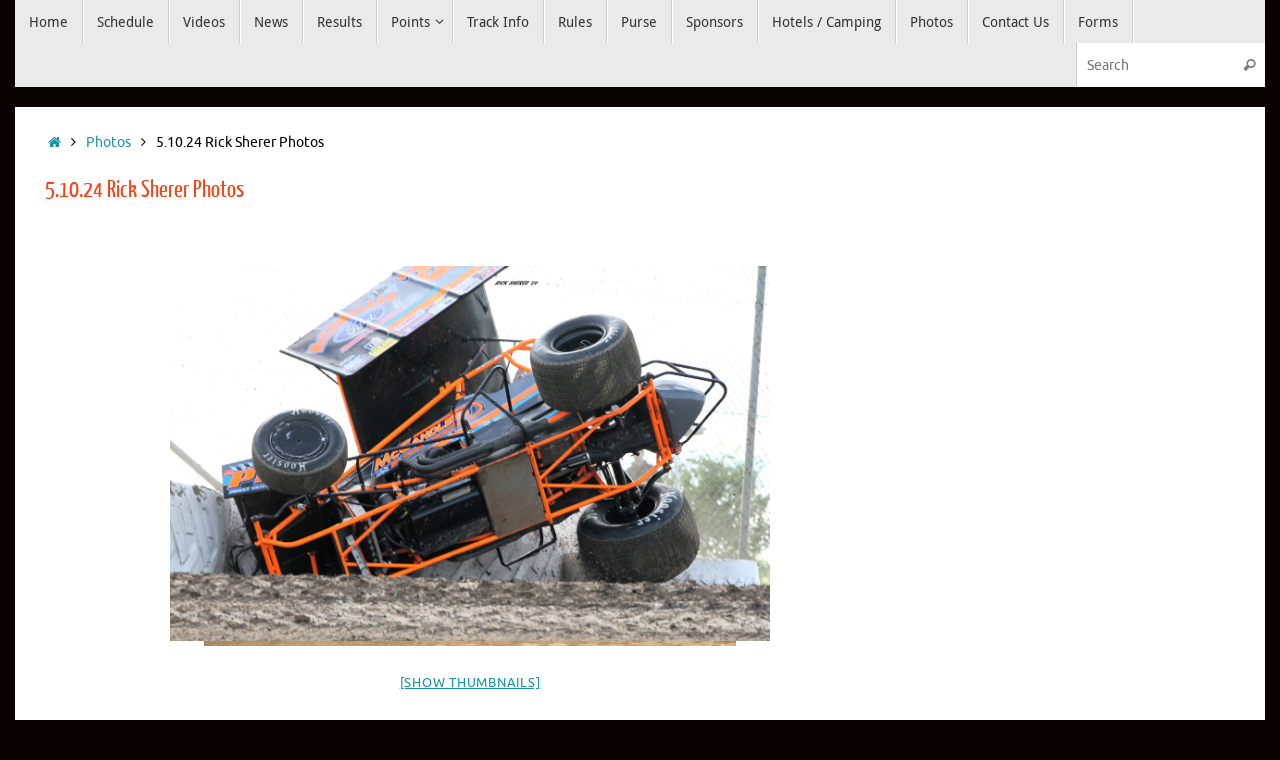

--- FILE ---
content_type: text/html; charset=UTF-8
request_url: https://atticaracewaypark.com/5-10-24-rick-sherer-photos/nggallery/slideshow
body_size: 14913
content:
<!DOCTYPE html>
<html lang="en-US">
<head>
	<div id="fb-root"></div>
<script async defer crossorigin="anonymous" src="https://connect.facebook.net/en_US/sdk.js#xfbml=1&version=v22.0"></script>
<meta name="viewport" content="width=device-width, user-scalable=yes, initial-scale=1.0, minimum-scale=1.0, maximum-scale=3.0">
<meta http-equiv="Content-Type" content="text/html; charset=UTF-8" />
<link rel="profile" href="http://gmpg.org/xfn/11" />
<link rel="pingback" href="https://atticaracewaypark.com/xmlrpc.php" />
<meta name='robots' content='index, follow, max-image-preview:large, max-snippet:-1, max-video-preview:-1' />
	<style>img:is([sizes="auto" i], [sizes^="auto," i]) { contain-intrinsic-size: 3000px 1500px }</style>
	
	<!-- This site is optimized with the Yoast SEO plugin v26.7 - https://yoast.com/wordpress/plugins/seo/ -->
	<title>5.10.24 Rick Sherer Photos - Attica Raceway Park</title>
	<link rel="canonical" href="https://atticaracewaypark.com/5-10-24-rick-sherer-photos/" />
	<meta property="og:locale" content="en_US" />
	<meta property="og:type" content="article" />
	<meta property="og:title" content="5.10.24 Rick Sherer Photos - Attica Raceway Park" />
	<meta property="og:description" content="&#8221; display_view=&#8221;default&#8221;] Continue reading" />
	<meta property="og:url" content="https://atticaracewaypark.com/5-10-24-rick-sherer-photos/" />
	<meta property="og:site_name" content="Attica Raceway Park" />
	<meta property="article:published_time" content="2024-05-14T21:53:40+00:00" />
	<meta name="author" content="Bores4815" />
	<meta name="twitter:label1" content="Written by" />
	<meta name="twitter:data1" content="Bores4815" />
	<script type="application/ld+json" class="yoast-schema-graph">{"@context":"https://schema.org","@graph":[{"@type":"Article","@id":"https://atticaracewaypark.com/5-10-24-rick-sherer-photos/#article","isPartOf":{"@id":"https://atticaracewaypark.com/5-10-24-rick-sherer-photos/"},"author":{"name":"Bores4815","@id":"https://atticaracewaypark.com/#/schema/person/c50872d1d843de54bd4c130377e44d47"},"headline":"5.10.24 Rick Sherer Photos","datePublished":"2024-05-14T21:53:40+00:00","mainEntityOfPage":{"@id":"https://atticaracewaypark.com/5-10-24-rick-sherer-photos/"},"wordCount":45,"keywords":["2024 Photos"],"articleSection":["Photos"],"inLanguage":"en-US"},{"@type":"WebPage","@id":"https://atticaracewaypark.com/5-10-24-rick-sherer-photos/","url":"https://atticaracewaypark.com/5-10-24-rick-sherer-photos/","name":"5.10.24 Rick Sherer Photos - Attica Raceway Park","isPartOf":{"@id":"https://atticaracewaypark.com/#website"},"datePublished":"2024-05-14T21:53:40+00:00","author":{"@id":"https://atticaracewaypark.com/#/schema/person/c50872d1d843de54bd4c130377e44d47"},"breadcrumb":{"@id":"https://atticaracewaypark.com/5-10-24-rick-sherer-photos/#breadcrumb"},"inLanguage":"en-US","potentialAction":[{"@type":"ReadAction","target":["https://atticaracewaypark.com/5-10-24-rick-sherer-photos/"]}]},{"@type":"BreadcrumbList","@id":"https://atticaracewaypark.com/5-10-24-rick-sherer-photos/#breadcrumb","itemListElement":[{"@type":"ListItem","position":1,"name":"Home","item":"https://atticaracewaypark.com/"},{"@type":"ListItem","position":2,"name":"Home","item":"https://atticaracewaypark.com/new-home-page/"},{"@type":"ListItem","position":3,"name":"5.10.24 Rick Sherer Photos"}]},{"@type":"WebSite","@id":"https://atticaracewaypark.com/#website","url":"https://atticaracewaypark.com/","name":"Attica Raceway Park","description":"Ohio&#039;s Finest Racing","potentialAction":[{"@type":"SearchAction","target":{"@type":"EntryPoint","urlTemplate":"https://atticaracewaypark.com/?s={search_term_string}"},"query-input":{"@type":"PropertyValueSpecification","valueRequired":true,"valueName":"search_term_string"}}],"inLanguage":"en-US"},{"@type":"Person","@id":"https://atticaracewaypark.com/#/schema/person/c50872d1d843de54bd4c130377e44d47","name":"Bores4815","image":{"@type":"ImageObject","inLanguage":"en-US","@id":"https://atticaracewaypark.com/#/schema/person/image/","url":"https://secure.gravatar.com/avatar/42e58ae3b4ccb8f8e2d0b4042cb696d51447c512f6e1fddae1a7dddaba853c41?s=96&d=mm&r=g","contentUrl":"https://secure.gravatar.com/avatar/42e58ae3b4ccb8f8e2d0b4042cb696d51447c512f6e1fddae1a7dddaba853c41?s=96&d=mm&r=g","caption":"Bores4815"},"url":"https://atticaracewaypark.com/author/bores4815/"}]}</script>
	<!-- / Yoast SEO plugin. -->


<link rel='dns-prefetch' href='//www.googletagmanager.com' />
<link rel='dns-prefetch' href='//collect.commerce.godaddy.com' />
<link rel="alternate" type="application/rss+xml" title="Attica Raceway Park &raquo; Feed" href="https://atticaracewaypark.com/feed/" />
<link rel="alternate" type="application/rss+xml" title="Attica Raceway Park &raquo; Comments Feed" href="https://atticaracewaypark.com/comments/feed/" />
<script type="text/javascript">
/* <![CDATA[ */
window._wpemojiSettings = {"baseUrl":"https:\/\/s.w.org\/images\/core\/emoji\/16.0.1\/72x72\/","ext":".png","svgUrl":"https:\/\/s.w.org\/images\/core\/emoji\/16.0.1\/svg\/","svgExt":".svg","source":{"concatemoji":"https:\/\/atticaracewaypark.com\/wp-includes\/js\/wp-emoji-release.min.js?ver=6.8.3"}};
/*! This file is auto-generated */
!function(s,n){var o,i,e;function c(e){try{var t={supportTests:e,timestamp:(new Date).valueOf()};sessionStorage.setItem(o,JSON.stringify(t))}catch(e){}}function p(e,t,n){e.clearRect(0,0,e.canvas.width,e.canvas.height),e.fillText(t,0,0);var t=new Uint32Array(e.getImageData(0,0,e.canvas.width,e.canvas.height).data),a=(e.clearRect(0,0,e.canvas.width,e.canvas.height),e.fillText(n,0,0),new Uint32Array(e.getImageData(0,0,e.canvas.width,e.canvas.height).data));return t.every(function(e,t){return e===a[t]})}function u(e,t){e.clearRect(0,0,e.canvas.width,e.canvas.height),e.fillText(t,0,0);for(var n=e.getImageData(16,16,1,1),a=0;a<n.data.length;a++)if(0!==n.data[a])return!1;return!0}function f(e,t,n,a){switch(t){case"flag":return n(e,"\ud83c\udff3\ufe0f\u200d\u26a7\ufe0f","\ud83c\udff3\ufe0f\u200b\u26a7\ufe0f")?!1:!n(e,"\ud83c\udde8\ud83c\uddf6","\ud83c\udde8\u200b\ud83c\uddf6")&&!n(e,"\ud83c\udff4\udb40\udc67\udb40\udc62\udb40\udc65\udb40\udc6e\udb40\udc67\udb40\udc7f","\ud83c\udff4\u200b\udb40\udc67\u200b\udb40\udc62\u200b\udb40\udc65\u200b\udb40\udc6e\u200b\udb40\udc67\u200b\udb40\udc7f");case"emoji":return!a(e,"\ud83e\udedf")}return!1}function g(e,t,n,a){var r="undefined"!=typeof WorkerGlobalScope&&self instanceof WorkerGlobalScope?new OffscreenCanvas(300,150):s.createElement("canvas"),o=r.getContext("2d",{willReadFrequently:!0}),i=(o.textBaseline="top",o.font="600 32px Arial",{});return e.forEach(function(e){i[e]=t(o,e,n,a)}),i}function t(e){var t=s.createElement("script");t.src=e,t.defer=!0,s.head.appendChild(t)}"undefined"!=typeof Promise&&(o="wpEmojiSettingsSupports",i=["flag","emoji"],n.supports={everything:!0,everythingExceptFlag:!0},e=new Promise(function(e){s.addEventListener("DOMContentLoaded",e,{once:!0})}),new Promise(function(t){var n=function(){try{var e=JSON.parse(sessionStorage.getItem(o));if("object"==typeof e&&"number"==typeof e.timestamp&&(new Date).valueOf()<e.timestamp+604800&&"object"==typeof e.supportTests)return e.supportTests}catch(e){}return null}();if(!n){if("undefined"!=typeof Worker&&"undefined"!=typeof OffscreenCanvas&&"undefined"!=typeof URL&&URL.createObjectURL&&"undefined"!=typeof Blob)try{var e="postMessage("+g.toString()+"("+[JSON.stringify(i),f.toString(),p.toString(),u.toString()].join(",")+"));",a=new Blob([e],{type:"text/javascript"}),r=new Worker(URL.createObjectURL(a),{name:"wpTestEmojiSupports"});return void(r.onmessage=function(e){c(n=e.data),r.terminate(),t(n)})}catch(e){}c(n=g(i,f,p,u))}t(n)}).then(function(e){for(var t in e)n.supports[t]=e[t],n.supports.everything=n.supports.everything&&n.supports[t],"flag"!==t&&(n.supports.everythingExceptFlag=n.supports.everythingExceptFlag&&n.supports[t]);n.supports.everythingExceptFlag=n.supports.everythingExceptFlag&&!n.supports.flag,n.DOMReady=!1,n.readyCallback=function(){n.DOMReady=!0}}).then(function(){return e}).then(function(){var e;n.supports.everything||(n.readyCallback(),(e=n.source||{}).concatemoji?t(e.concatemoji):e.wpemoji&&e.twemoji&&(t(e.twemoji),t(e.wpemoji)))}))}((window,document),window._wpemojiSettings);
/* ]]> */
</script>
<link rel='stylesheet' id='stripe-main-styles-css' href='https://atticaracewaypark.com/wp-content/mu-plugins/vendor/godaddy/mwc-core/assets/css/stripe-settings.css' type='text/css' media='all' />
<link rel='stylesheet' id='godaddy-payments-payinperson-main-styles-css' href='https://atticaracewaypark.com/wp-content/mu-plugins/vendor/godaddy/mwc-core/assets/css/pay-in-person-method.css' type='text/css' media='all' />
<link rel='stylesheet' id='wpic-css' href='https://atticaracewaypark.com/wp-content/plugins/wp-image-carousel/css/style.css?ver=6.8.3' type='text/css' media='all' />
<style id='wp-emoji-styles-inline-css' type='text/css'>

	img.wp-smiley, img.emoji {
		display: inline !important;
		border: none !important;
		box-shadow: none !important;
		height: 1em !important;
		width: 1em !important;
		margin: 0 0.07em !important;
		vertical-align: -0.1em !important;
		background: none !important;
		padding: 0 !important;
	}
</style>
<link rel='stylesheet' id='wp-block-library-css' href='https://atticaracewaypark.com/wp-includes/css/dist/block-library/style.min.css?ver=6.8.3' type='text/css' media='all' />
<style id='classic-theme-styles-inline-css' type='text/css'>
/*! This file is auto-generated */
.wp-block-button__link{color:#fff;background-color:#32373c;border-radius:9999px;box-shadow:none;text-decoration:none;padding:calc(.667em + 2px) calc(1.333em + 2px);font-size:1.125em}.wp-block-file__button{background:#32373c;color:#fff;text-decoration:none}
</style>
<style id='global-styles-inline-css' type='text/css'>
:root{--wp--preset--aspect-ratio--square: 1;--wp--preset--aspect-ratio--4-3: 4/3;--wp--preset--aspect-ratio--3-4: 3/4;--wp--preset--aspect-ratio--3-2: 3/2;--wp--preset--aspect-ratio--2-3: 2/3;--wp--preset--aspect-ratio--16-9: 16/9;--wp--preset--aspect-ratio--9-16: 9/16;--wp--preset--color--black: #000000;--wp--preset--color--cyan-bluish-gray: #abb8c3;--wp--preset--color--white: #ffffff;--wp--preset--color--pale-pink: #f78da7;--wp--preset--color--vivid-red: #cf2e2e;--wp--preset--color--luminous-vivid-orange: #ff6900;--wp--preset--color--luminous-vivid-amber: #fcb900;--wp--preset--color--light-green-cyan: #7bdcb5;--wp--preset--color--vivid-green-cyan: #00d084;--wp--preset--color--pale-cyan-blue: #8ed1fc;--wp--preset--color--vivid-cyan-blue: #0693e3;--wp--preset--color--vivid-purple: #9b51e0;--wp--preset--gradient--vivid-cyan-blue-to-vivid-purple: linear-gradient(135deg,rgba(6,147,227,1) 0%,rgb(155,81,224) 100%);--wp--preset--gradient--light-green-cyan-to-vivid-green-cyan: linear-gradient(135deg,rgb(122,220,180) 0%,rgb(0,208,130) 100%);--wp--preset--gradient--luminous-vivid-amber-to-luminous-vivid-orange: linear-gradient(135deg,rgba(252,185,0,1) 0%,rgba(255,105,0,1) 100%);--wp--preset--gradient--luminous-vivid-orange-to-vivid-red: linear-gradient(135deg,rgba(255,105,0,1) 0%,rgb(207,46,46) 100%);--wp--preset--gradient--very-light-gray-to-cyan-bluish-gray: linear-gradient(135deg,rgb(238,238,238) 0%,rgb(169,184,195) 100%);--wp--preset--gradient--cool-to-warm-spectrum: linear-gradient(135deg,rgb(74,234,220) 0%,rgb(151,120,209) 20%,rgb(207,42,186) 40%,rgb(238,44,130) 60%,rgb(251,105,98) 80%,rgb(254,248,76) 100%);--wp--preset--gradient--blush-light-purple: linear-gradient(135deg,rgb(255,206,236) 0%,rgb(152,150,240) 100%);--wp--preset--gradient--blush-bordeaux: linear-gradient(135deg,rgb(254,205,165) 0%,rgb(254,45,45) 50%,rgb(107,0,62) 100%);--wp--preset--gradient--luminous-dusk: linear-gradient(135deg,rgb(255,203,112) 0%,rgb(199,81,192) 50%,rgb(65,88,208) 100%);--wp--preset--gradient--pale-ocean: linear-gradient(135deg,rgb(255,245,203) 0%,rgb(182,227,212) 50%,rgb(51,167,181) 100%);--wp--preset--gradient--electric-grass: linear-gradient(135deg,rgb(202,248,128) 0%,rgb(113,206,126) 100%);--wp--preset--gradient--midnight: linear-gradient(135deg,rgb(2,3,129) 0%,rgb(40,116,252) 100%);--wp--preset--font-size--small: 13px;--wp--preset--font-size--medium: 20px;--wp--preset--font-size--large: 36px;--wp--preset--font-size--x-large: 42px;--wp--preset--spacing--20: 0.44rem;--wp--preset--spacing--30: 0.67rem;--wp--preset--spacing--40: 1rem;--wp--preset--spacing--50: 1.5rem;--wp--preset--spacing--60: 2.25rem;--wp--preset--spacing--70: 3.38rem;--wp--preset--spacing--80: 5.06rem;--wp--preset--shadow--natural: 6px 6px 9px rgba(0, 0, 0, 0.2);--wp--preset--shadow--deep: 12px 12px 50px rgba(0, 0, 0, 0.4);--wp--preset--shadow--sharp: 6px 6px 0px rgba(0, 0, 0, 0.2);--wp--preset--shadow--outlined: 6px 6px 0px -3px rgba(255, 255, 255, 1), 6px 6px rgba(0, 0, 0, 1);--wp--preset--shadow--crisp: 6px 6px 0px rgba(0, 0, 0, 1);}:where(.is-layout-flex){gap: 0.5em;}:where(.is-layout-grid){gap: 0.5em;}body .is-layout-flex{display: flex;}.is-layout-flex{flex-wrap: wrap;align-items: center;}.is-layout-flex > :is(*, div){margin: 0;}body .is-layout-grid{display: grid;}.is-layout-grid > :is(*, div){margin: 0;}:where(.wp-block-columns.is-layout-flex){gap: 2em;}:where(.wp-block-columns.is-layout-grid){gap: 2em;}:where(.wp-block-post-template.is-layout-flex){gap: 1.25em;}:where(.wp-block-post-template.is-layout-grid){gap: 1.25em;}.has-black-color{color: var(--wp--preset--color--black) !important;}.has-cyan-bluish-gray-color{color: var(--wp--preset--color--cyan-bluish-gray) !important;}.has-white-color{color: var(--wp--preset--color--white) !important;}.has-pale-pink-color{color: var(--wp--preset--color--pale-pink) !important;}.has-vivid-red-color{color: var(--wp--preset--color--vivid-red) !important;}.has-luminous-vivid-orange-color{color: var(--wp--preset--color--luminous-vivid-orange) !important;}.has-luminous-vivid-amber-color{color: var(--wp--preset--color--luminous-vivid-amber) !important;}.has-light-green-cyan-color{color: var(--wp--preset--color--light-green-cyan) !important;}.has-vivid-green-cyan-color{color: var(--wp--preset--color--vivid-green-cyan) !important;}.has-pale-cyan-blue-color{color: var(--wp--preset--color--pale-cyan-blue) !important;}.has-vivid-cyan-blue-color{color: var(--wp--preset--color--vivid-cyan-blue) !important;}.has-vivid-purple-color{color: var(--wp--preset--color--vivid-purple) !important;}.has-black-background-color{background-color: var(--wp--preset--color--black) !important;}.has-cyan-bluish-gray-background-color{background-color: var(--wp--preset--color--cyan-bluish-gray) !important;}.has-white-background-color{background-color: var(--wp--preset--color--white) !important;}.has-pale-pink-background-color{background-color: var(--wp--preset--color--pale-pink) !important;}.has-vivid-red-background-color{background-color: var(--wp--preset--color--vivid-red) !important;}.has-luminous-vivid-orange-background-color{background-color: var(--wp--preset--color--luminous-vivid-orange) !important;}.has-luminous-vivid-amber-background-color{background-color: var(--wp--preset--color--luminous-vivid-amber) !important;}.has-light-green-cyan-background-color{background-color: var(--wp--preset--color--light-green-cyan) !important;}.has-vivid-green-cyan-background-color{background-color: var(--wp--preset--color--vivid-green-cyan) !important;}.has-pale-cyan-blue-background-color{background-color: var(--wp--preset--color--pale-cyan-blue) !important;}.has-vivid-cyan-blue-background-color{background-color: var(--wp--preset--color--vivid-cyan-blue) !important;}.has-vivid-purple-background-color{background-color: var(--wp--preset--color--vivid-purple) !important;}.has-black-border-color{border-color: var(--wp--preset--color--black) !important;}.has-cyan-bluish-gray-border-color{border-color: var(--wp--preset--color--cyan-bluish-gray) !important;}.has-white-border-color{border-color: var(--wp--preset--color--white) !important;}.has-pale-pink-border-color{border-color: var(--wp--preset--color--pale-pink) !important;}.has-vivid-red-border-color{border-color: var(--wp--preset--color--vivid-red) !important;}.has-luminous-vivid-orange-border-color{border-color: var(--wp--preset--color--luminous-vivid-orange) !important;}.has-luminous-vivid-amber-border-color{border-color: var(--wp--preset--color--luminous-vivid-amber) !important;}.has-light-green-cyan-border-color{border-color: var(--wp--preset--color--light-green-cyan) !important;}.has-vivid-green-cyan-border-color{border-color: var(--wp--preset--color--vivid-green-cyan) !important;}.has-pale-cyan-blue-border-color{border-color: var(--wp--preset--color--pale-cyan-blue) !important;}.has-vivid-cyan-blue-border-color{border-color: var(--wp--preset--color--vivid-cyan-blue) !important;}.has-vivid-purple-border-color{border-color: var(--wp--preset--color--vivid-purple) !important;}.has-vivid-cyan-blue-to-vivid-purple-gradient-background{background: var(--wp--preset--gradient--vivid-cyan-blue-to-vivid-purple) !important;}.has-light-green-cyan-to-vivid-green-cyan-gradient-background{background: var(--wp--preset--gradient--light-green-cyan-to-vivid-green-cyan) !important;}.has-luminous-vivid-amber-to-luminous-vivid-orange-gradient-background{background: var(--wp--preset--gradient--luminous-vivid-amber-to-luminous-vivid-orange) !important;}.has-luminous-vivid-orange-to-vivid-red-gradient-background{background: var(--wp--preset--gradient--luminous-vivid-orange-to-vivid-red) !important;}.has-very-light-gray-to-cyan-bluish-gray-gradient-background{background: var(--wp--preset--gradient--very-light-gray-to-cyan-bluish-gray) !important;}.has-cool-to-warm-spectrum-gradient-background{background: var(--wp--preset--gradient--cool-to-warm-spectrum) !important;}.has-blush-light-purple-gradient-background{background: var(--wp--preset--gradient--blush-light-purple) !important;}.has-blush-bordeaux-gradient-background{background: var(--wp--preset--gradient--blush-bordeaux) !important;}.has-luminous-dusk-gradient-background{background: var(--wp--preset--gradient--luminous-dusk) !important;}.has-pale-ocean-gradient-background{background: var(--wp--preset--gradient--pale-ocean) !important;}.has-electric-grass-gradient-background{background: var(--wp--preset--gradient--electric-grass) !important;}.has-midnight-gradient-background{background: var(--wp--preset--gradient--midnight) !important;}.has-small-font-size{font-size: var(--wp--preset--font-size--small) !important;}.has-medium-font-size{font-size: var(--wp--preset--font-size--medium) !important;}.has-large-font-size{font-size: var(--wp--preset--font-size--large) !important;}.has-x-large-font-size{font-size: var(--wp--preset--font-size--x-large) !important;}
:where(.wp-block-post-template.is-layout-flex){gap: 1.25em;}:where(.wp-block-post-template.is-layout-grid){gap: 1.25em;}
:where(.wp-block-columns.is-layout-flex){gap: 2em;}:where(.wp-block-columns.is-layout-grid){gap: 2em;}
:root :where(.wp-block-pullquote){font-size: 1.5em;line-height: 1.6;}
</style>
<link rel='stylesheet' id='woocommerce-layout-css' href='https://atticaracewaypark.com/wp-content/plugins/woocommerce/assets/css/woocommerce-layout.css?ver=10.4.3' type='text/css' media='all' />
<link rel='stylesheet' id='woocommerce-smallscreen-css' href='https://atticaracewaypark.com/wp-content/plugins/woocommerce/assets/css/woocommerce-smallscreen.css?ver=10.4.3' type='text/css' media='only screen and (max-width: 768px)' />
<link rel='stylesheet' id='woocommerce-general-css' href='https://atticaracewaypark.com/wp-content/plugins/woocommerce/assets/css/woocommerce.css?ver=10.4.3' type='text/css' media='all' />
<style id='woocommerce-inline-inline-css' type='text/css'>
.woocommerce form .form-row .required { visibility: visible; }
</style>
<link rel='stylesheet' id='ngg_trigger_buttons-css' href='https://atticaracewaypark.com/wp-content/plugins/nextgen-gallery/static/GalleryDisplay/trigger_buttons.css?ver=4.0.3' type='text/css' media='all' />
<link rel='stylesheet' id='fancybox-0-css' href='https://atticaracewaypark.com/wp-content/plugins/nextgen-gallery/static/Lightbox/fancybox/jquery.fancybox-1.3.4.css?ver=4.0.3' type='text/css' media='all' />
<link rel='stylesheet' id='fontawesome_v4_shim_style-css' href='https://atticaracewaypark.com/wp-content/plugins/nextgen-gallery/static/FontAwesome/css/v4-shims.min.css?ver=6.8.3' type='text/css' media='all' />
<link rel='stylesheet' id='fontawesome-css' href='https://atticaracewaypark.com/wp-content/plugins/nextgen-gallery/static/FontAwesome/css/all.min.css?ver=6.8.3' type='text/css' media='all' />
<link rel='stylesheet' id='nextgen_pagination_style-css' href='https://atticaracewaypark.com/wp-content/plugins/nextgen-gallery/static/GalleryDisplay/pagination_style.css?ver=4.0.3' type='text/css' media='all' />
<link rel='stylesheet' id='nextgen_basic_thumbnails_style-css' href='https://atticaracewaypark.com/wp-content/plugins/nextgen-gallery/static/Thumbnails/nextgen_basic_thumbnails.css?ver=4.0.3' type='text/css' media='all' />
<link rel='stylesheet' id='ngg_basic_slideshow_style-css' href='https://atticaracewaypark.com/wp-content/plugins/nextgen-gallery/static/Slideshow/ngg_basic_slideshow.css?ver=4.0.3' type='text/css' media='all' />
<link rel='stylesheet' id='ngg_slick_slideshow_style-css' href='https://atticaracewaypark.com/wp-content/plugins/nextgen-gallery/static/Slideshow/slick/slick.css?ver=4.0.3' type='text/css' media='all' />
<link rel='stylesheet' id='ngg_slick_slideshow_theme-css' href='https://atticaracewaypark.com/wp-content/plugins/nextgen-gallery/static/Slideshow/slick/slick-theme.css?ver=4.0.3' type='text/css' media='all' />
<link rel='stylesheet' id='wp-components-css' href='https://atticaracewaypark.com/wp-includes/css/dist/components/style.min.css?ver=6.8.3' type='text/css' media='all' />
<link rel='stylesheet' id='godaddy-styles-css' href='https://atticaracewaypark.com/wp-content/mu-plugins/vendor/wpex/godaddy-launch/includes/Dependencies/GoDaddy/Styles/build/latest.css?ver=2.0.2' type='text/css' media='all' />
<link rel='stylesheet' id='column-styles-css' href='https://atticaracewaypark.com/wp-content/plugins/wens-responsive-column-layout-shortcodes/assets/css/style.css?ver=6.8.3' type='text/css' media='all' />
<link rel='stylesheet' id='tempera-fonts-css' href='https://atticaracewaypark.com/wp-content/themes/tempera/fonts/fontfaces.css?ver=1.8.3' type='text/css' media='all' />
<link rel='stylesheet' id='tempera-style-css' href='https://atticaracewaypark.com/wp-content/themes/tempera/style.css?ver=1.8.3' type='text/css' media='all' />
<style id='tempera-style-inline-css' type='text/css'>
#header, #main, #topbar-inner { max-width: 1250px; } #container.one-column { } #container.two-columns-right #secondary { width:310px; float:right; } #container.two-columns-right #content { width:calc(100% - 340px); float:left; } #container.two-columns-left #primary { width:310px; float:left; } #container.two-columns-left #content { width:calc(100% - 340px); float:right; } #container.three-columns-right .sidey { width:155px; float:left; } #container.three-columns-right #primary { margin-left:15px; margin-right:15px; } #container.three-columns-right #content { width: calc(100% - 340px); float:left;} #container.three-columns-left .sidey { width:155px; float:left; } #container.three-columns-left #secondary {margin-left:15px; margin-right:15px; } #container.three-columns-left #content { width: calc(100% - 340px); float:right; } #container.three-columns-sided .sidey { width:155px; float:left; } #container.three-columns-sided #secondary { float:right; } #container.three-columns-sided #content { width: calc(100% - 370px); float:right; margin: 0 185px 0 -1250px; } body { font-family: Ubuntu; } #content h1.entry-title a, #content h2.entry-title a, #content h1.entry-title , #content h2.entry-title { font-family: "Yanone Kaffeesatz Regular"; } .widget-title, .widget-title a { font-family: "Open Sans Light"; } .entry-content h1, .entry-content h2, .entry-content h3, .entry-content h4, .entry-content h5, .entry-content h6, #comments #reply-title, .nivo-caption h2, #front-text1 h2, #front-text2 h2, .column-header-image, .column-header-noimage { font-family: "Open Sans Light"; } #site-title span a { font-family: "Yanone Kaffeesatz Regular"; } #access ul li a, #access ul li a span { font-family: "Droid Sans"; } body { color: #000000; background-color: #ffffff } a { color: #1693A5; } a:hover,.entry-meta span a:hover, .comments-link a:hover { color: #D6341D; } #header { background-color: #000000; } #site-title span a { color:#1693A5; } #site-description { color:#999999; } .socials a { background-color: #1693A5; } .socials .socials-hover { background-color: #D6341D; } /* Main menu top level */ #access a, #nav-toggle span, li.menu-main-search .searchform input[type="search"] { color: #333333; } li.menu-main-search .searchform input[type="search"] { background-color: #ffffff; border-left-color: #cccccc; } #access, #nav-toggle {background-color: #EAEAEA; } #access > .menu > ul > li > a > span { border-color: #cccccc; -webkit-box-shadow: 1px 0 0 #ffffff; box-shadow: 1px 0 0 #ffffff; } /*.rtl #access > .menu > ul > li > a > span { -webkit-box-shadow: -1px 0 0 #ffffff; box-shadow: -1px 0 0 #ffffff; } */ #access a:hover {background-color: #f7f7f7; } #access ul li.current_page_item > a, #access ul li.current-menu-item > a, #access ul li.current_page_ancestor > a, #access ul li.current-menu-ancestor > a { background-color: #f7f7f7; } /* Main menu Submenus */ #access > .menu > ul > li > ul:before {border-bottom-color:#2D2D2D;} #access ul ul ul li:first-child:before { border-right-color:#2D2D2D;} #access ul ul li { background-color:#2D2D2D; border-top-color:#3b3b3b; border-bottom-color:#222222} #access ul ul li a{color:#BBBBBB} #access ul ul li a:hover{background:#3b3b3b} #access ul ul li.current_page_item > a, #access ul ul li.current-menu-item > a, #access ul ul li.current_page_ancestor > a, #access ul ul li.current-menu-ancestor > a { background-color:#3b3b3b; } #topbar { background-color: #000000;border-bottom-color:#282828; box-shadow:3px 0 3px #000000; } .topmenu ul li a, .topmenu .searchsubmit { color: #CCCCCC; } .topmenu ul li a:hover, .topmenu .searchform input[type="search"] { color: #EEEEEE; border-bottom-color: rgba( 22,147,165, 0.5); } #main { background-color: #ffffff; } #author-info, #entry-author-info, #content .page-title { border-color: #1693A5; background: #F7F7F7; } #entry-author-info #author-avatar, #author-info #author-avatar { border-color: #EEEEEE; } .sidey .widget-container { color: #ffffff; background-color: #ffffff; } .sidey .widget-title { color: #ffffff; background-color: #ff3e12;border-color:#d71600;} .sidey .widget-container a {} .sidey .widget-container a:hover {} .entry-content h1, .entry-content h2, .entry-content h3, .entry-content h4, .entry-content h5, .entry-content h6 { color: #ff3e12; } .sticky .entry-header {border-color:#1693A5 } .entry-title, .entry-title a { color: #ff3e12; } .entry-title a:hover { color: #ff3e12; } #content span.entry-format { color: #333333; background-color: #EAEAEA; } #footer { color: #000000; background-color: #ffffff; } #footer2 { color: #000000; background-color: #ffffff; } #footer a { ; } #footer a:hover { ; } #footer2 a, .footermenu ul li:after { ; } #footer2 a:hover { ; } #footer .widget-container { color: #333333; ; } #footer .widget-title { color: #666666; background-color: #F7F7F7;border-color:#cfcfcf } a.continue-reading-link, #cryout_ajax_more_trigger { color:#333333; background:#EAEAEA; border-bottom-color:#1693A5; } a.continue-reading-link:hover { border-bottom-color:#000000; } a.continue-reading-link i.crycon-right-dir {color:#1693A5} a.continue-reading-link:hover i.crycon-right-dir {color:#000000} .page-link a, .page-link > span > em {border-color:#CCCCCC} .columnmore a {background:#1693A5;color:#F7F7F7} .columnmore a:hover {background:#000000;} .button, #respond .form-submit input#submit, input[type="submit"], input[type="reset"] { background-color: #1693A5; } .button:hover, #respond .form-submit input#submit:hover { background-color: #000000; } .entry-content tr th, .entry-content thead th { color: #ff3e12; } .entry-content table, .entry-content fieldset, .entry-content tr td, .entry-content tr th, .entry-content thead th { border-color: #CCCCCC; } .entry-content tr.even td { background-color: #F7F7F7 !important; } hr { border-color: #CCCCCC; } input[type="text"], input[type="password"], input[type="email"], textarea, select, input[type="color"],input[type="date"],input[type="datetime"],input[type="datetime-local"],input[type="month"],input[type="number"],input[type="range"], input[type="search"],input[type="tel"],input[type="time"],input[type="url"],input[type="week"] { background-color: #F7F7F7; border-color: #CCCCCC #EEEEEE #EEEEEE #CCCCCC; color: #000000; } input[type="submit"], input[type="reset"] { color: #ffffff; background-color: #1693A5; } input[type="text"]:hover, input[type="password"]:hover, input[type="email"]:hover, textarea:hover, input[type="color"]:hover, input[type="date"]:hover, input[type="datetime"]:hover, input[type="datetime-local"]:hover, input[type="month"]:hover, input[type="number"]:hover, input[type="range"]:hover, input[type="search"]:hover, input[type="tel"]:hover, input[type="time"]:hover, input[type="url"]:hover, input[type="week"]:hover { background-color: rgba(247,247,247,0.4); } .entry-content pre { border-color: #CCCCCC; border-bottom-color:#1693A5;} .entry-content code { background-color:#F7F7F7;} .entry-content blockquote { border-color: #EEEEEE; } abbr, acronym { border-color: #000000; } .comment-meta a { color: #000000; } #respond .form-allowed-tags { color: #000000; } .entry-meta .crycon-metas:before {color:#CCCCCC;} .entry-meta span a, .comments-link a, .entry-meta {color:#666666;} .entry-meta span a:hover, .comments-link a:hover {} .nav-next a:hover {} .nav-previous a:hover { } .pagination { border-color:#ededed;} .pagination span, .pagination a { background:#F7F7F7; border-left-color:#dddddd; border-right-color:#ffffff; } .pagination a:hover { background: #ffffff; } #searchform input[type="text"] {color:#000000;} .caption-accented .wp-caption { background-color:rgba(22,147,165,0.8); color:#ffffff} .tempera-image-one .entry-content img[class*='align'], .tempera-image-one .entry-summary img[class*='align'], .tempera-image-two .entry-content img[class*='align'], .tempera-image-two .entry-summary img[class*='align'], .tempera-image-one .entry-content [class*='wp-block'][class*='align'] img, .tempera-image-one .entry-summary [class*='wp-block'][class*='align'] img, .tempera-image-two .entry-content [class*='wp-block'][class*='align'] img, .tempera-image-two .entry-summary [class*='wp-block'][class*='align'] img { border-color:#1693A5;} html { font-size:15px; line-height:1.7; } .entry-content, .entry-summary, #frontpage blockquote { text-align:inherit; } .entry-content, .entry-summary, .widget-area { ; } #bg_image {display:block;margin:0 auto;} #content h1.entry-title, #content h2.entry-title { font-size:24px ;} .widget-title, .widget-title a { font-size:18px ;} h1 { font-size: 2.526em; } h2 { font-size: 2.202em; } h3 { font-size: 1.878em; } h4 { font-size: 1.554em; } h5 { font-size: 1.23em; } h6 { font-size: 0.906em; } #site-title { font-size:38px ;} #access ul li a, li.menu-main-search .searchform input[type="search"] { font-size:14px ;} #respond .form-allowed-tags { display:none;} .nocomments, .nocomments2 {display:none;} .comments-link span { display:none;} #header-container > div { margin:40px 0 0 0px;} .page h1.entry-title, .home .page h2.entry-title { display:none; } header.page-header, .archive h1.page-title { display:none; } .entry-content p, .entry-content ul, .entry-content ol, .entry-content dd, .entry-content pre, .entry-content hr, .entry-summary p, .commentlist p { margin-bottom: 1.0em; } #toTop {background:#ffffff;margin-left:1400px;} #toTop:hover .crycon-back2top:before {color:#000000;} @media (max-width: 1295px) { #footer2 #toTop { position: relative; margin-left: auto !important; margin-right: auto !important; bottom: 0; display: block; width: 45px; border-radius: 4px 4px 0 0; opacity: 1; } } #main {margin-top:20px; } #forbottom {margin-left: 30px; margin-right: 30px;} #header-widget-area { width: 33%; } #branding { height:250px; } @media (max-width: 1920px) {#branding, #bg_image { display: block; height:auto; max-width:100%; min-height:inherit !important; display: block; } } 
/* Tempera Custom CSS */
</style>
<link rel='stylesheet' id='tempera-mobile-css' href='https://atticaracewaypark.com/wp-content/themes/tempera/styles/style-mobile.css?ver=1.8.3' type='text/css' media='all' />
<link rel='stylesheet' id='tablepress-default-css' href='https://atticaracewaypark.com/wp-content/plugins/tablepress-premium/css/build/default.css?ver=3.2.6' type='text/css' media='all' />
<link rel='stylesheet' id='tablepress-datatables-buttons-css' href='https://atticaracewaypark.com/wp-content/plugins/tablepress-premium/modules/css/build/datatables.buttons.css?ver=3.2.6' type='text/css' media='all' />
<link rel='stylesheet' id='tablepress-datatables-columnfilterwidgets-css' href='https://atticaracewaypark.com/wp-content/plugins/tablepress-premium/modules/css/build/datatables.columnfilterwidgets.css?ver=3.2.6' type='text/css' media='all' />
<link rel='stylesheet' id='tablepress-datatables-fixedheader-css' href='https://atticaracewaypark.com/wp-content/plugins/tablepress-premium/modules/css/build/datatables.fixedheader.css?ver=3.2.6' type='text/css' media='all' />
<link rel='stylesheet' id='tablepress-datatables-fixedcolumns-css' href='https://atticaracewaypark.com/wp-content/plugins/tablepress-premium/modules/css/build/datatables.fixedcolumns.css?ver=3.2.6' type='text/css' media='all' />
<link rel='stylesheet' id='tablepress-datatables-scroll-buttons-css' href='https://atticaracewaypark.com/wp-content/plugins/tablepress-premium/modules/css/build/datatables.scroll-buttons.css?ver=3.2.6' type='text/css' media='all' />
<link rel='stylesheet' id='tablepress-responsive-tables-css' href='https://atticaracewaypark.com/wp-content/plugins/tablepress-premium/modules/css/build/responsive-tables.css?ver=3.2.6' type='text/css' media='all' />
<link rel='stylesheet' id='mwc-payments-payment-form-css' href='https://atticaracewaypark.com/wp-content/mu-plugins/vendor/godaddy/mwc-core/assets/css/payment-form.css' type='text/css' media='all' />
<script type="text/javascript" id="woocommerce-google-analytics-integration-gtag-js-after">
/* <![CDATA[ */
/* Google Analytics for WooCommerce (gtag.js) */
					window.dataLayer = window.dataLayer || [];
					function gtag(){dataLayer.push(arguments);}
					// Set up default consent state.
					for ( const mode of [{"analytics_storage":"denied","ad_storage":"denied","ad_user_data":"denied","ad_personalization":"denied","region":["AT","BE","BG","HR","CY","CZ","DK","EE","FI","FR","DE","GR","HU","IS","IE","IT","LV","LI","LT","LU","MT","NL","NO","PL","PT","RO","SK","SI","ES","SE","GB","CH"]}] || [] ) {
						gtag( "consent", "default", { "wait_for_update": 500, ...mode } );
					}
					gtag("js", new Date());
					gtag("set", "developer_id.dOGY3NW", true);
					gtag("config", "G-RGFXW6LXQ4", {"track_404":true,"allow_google_signals":true,"logged_in":false,"linker":{"domains":[],"allow_incoming":false},"custom_map":{"dimension1":"logged_in"}});
/* ]]> */
</script>
<script type="text/javascript" src="https://atticaracewaypark.com/wp-includes/js/jquery/jquery.min.js?ver=3.7.1" id="jquery-core-js"></script>
<script type="text/javascript" src="https://atticaracewaypark.com/wp-includes/js/jquery/jquery-migrate.min.js?ver=3.4.1" id="jquery-migrate-js"></script>
<script type="text/javascript" src="https://atticaracewaypark.com/wp-content/plugins/wp-image-carousel/js/jcarousellite_1.0.1.js?ver=6.8.3" id="jcarousellite_script-js"></script>
<script type="text/javascript" src="https://atticaracewaypark.com/wp-content/plugins/image-vertical-reel-scroll-slideshow/image-vertical-reel-scroll-slideshow.js?ver=6.8.3" id="image-vertical-reel-scroll-slideshow-js"></script>
<script type="text/javascript" src="https://atticaracewaypark.com/wp-content/plugins/woocommerce/assets/js/jquery-blockui/jquery.blockUI.min.js?ver=2.7.0-wc.10.4.3" id="wc-jquery-blockui-js" defer="defer" data-wp-strategy="defer"></script>
<script type="text/javascript" id="wc-add-to-cart-js-extra">
/* <![CDATA[ */
var wc_add_to_cart_params = {"ajax_url":"\/wp-admin\/admin-ajax.php","wc_ajax_url":"\/?wc-ajax=%%endpoint%%","i18n_view_cart":"View cart","cart_url":"https:\/\/atticaracewaypark.com\/cart\/","is_cart":"","cart_redirect_after_add":"no"};
/* ]]> */
</script>
<script type="text/javascript" src="https://atticaracewaypark.com/wp-content/plugins/woocommerce/assets/js/frontend/add-to-cart.min.js?ver=10.4.3" id="wc-add-to-cart-js" defer="defer" data-wp-strategy="defer"></script>
<script type="text/javascript" src="https://atticaracewaypark.com/wp-content/plugins/woocommerce/assets/js/js-cookie/js.cookie.min.js?ver=2.1.4-wc.10.4.3" id="wc-js-cookie-js" defer="defer" data-wp-strategy="defer"></script>
<script type="text/javascript" id="woocommerce-js-extra">
/* <![CDATA[ */
var woocommerce_params = {"ajax_url":"\/wp-admin\/admin-ajax.php","wc_ajax_url":"\/?wc-ajax=%%endpoint%%","i18n_password_show":"Show password","i18n_password_hide":"Hide password"};
/* ]]> */
</script>
<script type="text/javascript" src="https://atticaracewaypark.com/wp-content/plugins/woocommerce/assets/js/frontend/woocommerce.min.js?ver=10.4.3" id="woocommerce-js" defer="defer" data-wp-strategy="defer"></script>
<script type="text/javascript" id="photocrati_ajax-js-extra">
/* <![CDATA[ */
var photocrati_ajax = {"url":"https:\/\/atticaracewaypark.com\/index.php?photocrati_ajax=1","rest_url":"https:\/\/atticaracewaypark.com\/wp-json\/","wp_home_url":"https:\/\/atticaracewaypark.com","wp_site_url":"https:\/\/atticaracewaypark.com","wp_root_url":"https:\/\/atticaracewaypark.com","wp_plugins_url":"https:\/\/atticaracewaypark.com\/wp-content\/plugins","wp_content_url":"https:\/\/atticaracewaypark.com\/wp-content","wp_includes_url":"https:\/\/atticaracewaypark.com\/wp-includes\/","ngg_param_slug":"nggallery","rest_nonce":"020daa65cd"};
/* ]]> */
</script>
<script type="text/javascript" src="https://atticaracewaypark.com/wp-content/plugins/nextgen-gallery/static/Legacy/ajax.min.js?ver=4.0.3" id="photocrati_ajax-js"></script>
<script type="text/javascript" src="https://atticaracewaypark.com/wp-content/plugins/nextgen-gallery/static/FontAwesome/js/v4-shims.min.js?ver=5.3.1" id="fontawesome_v4_shim-js"></script>
<script type="text/javascript" defer crossorigin="anonymous" data-auto-replace-svg="false" data-keep-original-source="false" data-search-pseudo-elements src="https://atticaracewaypark.com/wp-content/plugins/nextgen-gallery/static/FontAwesome/js/all.min.js?ver=5.3.1" id="fontawesome-js"></script>
<script type="text/javascript" src="https://atticaracewaypark.com/wp-content/plugins/nextgen-gallery/static/Thumbnails/nextgen_basic_thumbnails.js?ver=4.0.3" id="nextgen_basic_thumbnails_script-js"></script>
<script type="text/javascript" src="https://atticaracewaypark.com/wp-content/plugins/nextgen-gallery/static/Slideshow/slick/slick-1.8.0-modded.js?ver=4.0.3" id="ngg_slick-js"></script>
<script type="text/javascript" src="https://collect.commerce.godaddy.com/sdk.js" id="poynt-collect-sdk-js"></script>
<script type="text/javascript" id="mwc-payments-poynt-payment-form-js-extra">
/* <![CDATA[ */
var poyntPaymentFormI18n = {"errorMessages":{"genericError":"An error occurred, please try again or try an alternate form of payment.","missingCardDetails":"Missing card details.","missingBillingDetails":"Missing billing details."}};
/* ]]> */
</script>
<script type="text/javascript" src="https://atticaracewaypark.com/wp-content/mu-plugins/vendor/godaddy/mwc-core/assets/js/payments/frontend/poynt.js" id="mwc-payments-poynt-payment-form-js"></script>
<link rel="https://api.w.org/" href="https://atticaracewaypark.com/wp-json/" /><link rel="alternate" title="JSON" type="application/json" href="https://atticaracewaypark.com/wp-json/wp/v2/posts/31166" /><link rel="EditURI" type="application/rsd+xml" title="RSD" href="https://atticaracewaypark.com/xmlrpc.php?rsd" />
<meta name="generator" content="WordPress 6.8.3" />
<meta name="generator" content="WooCommerce 10.4.3" />
<link rel='shortlink' href='https://atticaracewaypark.com/?p=31166' />
<link rel="alternate" title="oEmbed (JSON)" type="application/json+oembed" href="https://atticaracewaypark.com/wp-json/oembed/1.0/embed?url=https%3A%2F%2Fatticaracewaypark.com%2F5-10-24-rick-sherer-photos%2F" />
<link rel="alternate" title="oEmbed (XML)" type="text/xml+oembed" href="https://atticaracewaypark.com/wp-json/oembed/1.0/embed?url=https%3A%2F%2Fatticaracewaypark.com%2F5-10-24-rick-sherer-photos%2F&#038;format=xml" />
	<noscript><style>.woocommerce-product-gallery{ opacity: 1 !important; }</style></noscript>
	<style type="text/css" id="custom-background-css">
body.custom-background { background-color: #0a0103; }
</style>
		<!--[if lt IE 9]>
	<script>
	document.createElement('header');
	document.createElement('nav');
	document.createElement('section');
	document.createElement('article');
	document.createElement('aside');
	document.createElement('footer');
	</script>
	<![endif]-->
	</head>
<body class="wp-singular post-template-default single single-post postid-31166 single-format-standard custom-background wp-theme-tempera theme-tempera woocommerce-no-js tempera-image-none caption-light tempera-comment-placeholders tempera-menu-left tempera-topbarhide">

	<a class="skip-link screen-reader-text" href="#main" title="Skip to content"> Skip to content </a>
	
<div id="wrapper" class="hfeed">
<div id="topbar" ><div id="topbar-inner">  </div></div>

<div id="header-full">
	<header id="header">
		<div id="masthead">
			<div id="branding" role="banner" >
					<div id="header-container">
	</div>								<div style="clear:both;"></div>
			</div><!-- #branding -->
			<button id="nav-toggle"><span>&nbsp;</span></button>
			<nav id="access" class="jssafe" role="navigation">
					<div class="skip-link screen-reader-text"><a href="#content" title="Skip to content">
		Skip to content	</a></div>
	<div class="menu"><ul id="prime_nav" class="menu"><li id="menu-item-10234" class="menu-item menu-item-type-custom menu-item-object-custom menu-item-home menu-item-10234"><a href="https://atticaracewaypark.com/"><span>Home</span></a></li>
<li id="menu-item-102" class="menu-item menu-item-type-post_type menu-item-object-page menu-item-102"><a href="https://atticaracewaypark.com/schedule/"><span>Schedule</span></a></li>
<li id="menu-item-110" class="menu-item menu-item-type-post_type menu-item-object-page menu-item-110"><a href="https://atticaracewaypark.com/videos/"><span>Videos</span></a></li>
<li id="menu-item-98" class="menu-item menu-item-type-post_type menu-item-object-page menu-item-98"><a href="https://atticaracewaypark.com/news/"><span>News</span></a></li>
<li id="menu-item-101" class="menu-item menu-item-type-post_type menu-item-object-page menu-item-101"><a href="https://atticaracewaypark.com/results/"><span>Results</span></a></li>
<li id="menu-item-100" class="menu-item menu-item-type-post_type menu-item-object-page menu-item-has-children menu-item-100"><a href="https://atticaracewaypark.com/points/"><span>Points</span></a>
<ul class="sub-menu">
	<li id="menu-item-25743" class="menu-item menu-item-type-custom menu-item-object-custom menu-item-25743"><a href="https://atticaracewaypark.com/points/points-system/"><span>Points System</span></a></li>
</ul>
</li>
<li id="menu-item-104" class="menu-item menu-item-type-post_type menu-item-object-page menu-item-104"><a href="https://atticaracewaypark.com/track-info/"><span>Track Info</span></a></li>
<li id="menu-item-106" class="menu-item menu-item-type-post_type menu-item-object-page menu-item-106"><a href="https://atticaracewaypark.com/rules/"><span>Rules</span></a></li>
<li id="menu-item-105" class="menu-item menu-item-type-post_type menu-item-object-page menu-item-105"><a href="https://atticaracewaypark.com/purse/"><span>Purse</span></a></li>
<li id="menu-item-103" class="menu-item menu-item-type-post_type menu-item-object-page menu-item-103"><a href="https://atticaracewaypark.com/sponsors/"><span>Sponsors</span></a></li>
<li id="menu-item-107" class="menu-item menu-item-type-post_type menu-item-object-page menu-item-107"><a href="https://atticaracewaypark.com/hotels/"><span>Hotels / Camping</span></a></li>
<li id="menu-item-99" class="menu-item menu-item-type-post_type menu-item-object-page menu-item-99"><a href="https://atticaracewaypark.com/photos/"><span>Photos</span></a></li>
<li id="menu-item-96" class="menu-item menu-item-type-post_type menu-item-object-page menu-item-96"><a href="https://atticaracewaypark.com/contact-us/"><span>Contact Us</span></a></li>
<li id="menu-item-10794" class="menu-item menu-item-type-post_type menu-item-object-page menu-item-10794"><a href="https://atticaracewaypark.com/forms/"><span>Forms</span></a></li>
<li class='menu-main-search'> 
<form role="search" method="get" class="searchform" action="https://atticaracewaypark.com/">
	<label>
		<span class="screen-reader-text">Search for:</span>
		<input type="search" class="s" placeholder="Search" value="" name="s" />
	</label>
	<button type="submit" class="searchsubmit"><span class="screen-reader-text">Search</span><i class="crycon-search"></i></button>
</form>
 </li></ul></div>			</nav><!-- #access -->
		</div><!-- #masthead -->
	</header><!-- #header -->
</div><!-- #header-full -->

<div style="clear:both;height:0;"> </div>

<div id="main" class="main">
			<div  id="forbottom" >
		
		<div style="clear:both;"> </div>

		
		<section id="container" class="two-columns-right">
			<div id="content" role="main">
			<div class="breadcrumbs"><a href="https://atticaracewaypark.com"><i class="crycon-homebread"></i><span class="screen-reader-text">Home</span></a><i class="crycon-angle-right"></i> <a href="https://atticaracewaypark.com/category/photos/">Photos</a> <i class="crycon-angle-right"></i> <span class="current">5.10.24 Rick Sherer Photos</span></div><!--breadcrumbs-->

				<div id="post-31166" class="post-31166 post type-post status-publish format-standard hentry category-photos tag-2024-photos">
					<h1 class="entry-title">5.10.24 Rick Sherer Photos</h1>
										<div class="entry-meta">
											</div><!-- .entry-meta -->

					<div class="entry-content">
						
<div class="ngg-galleryoverview ngg-slideshow"
	id="ngg-slideshow-e61e2ddca35174dc29990424ad0dd764-10884469270"
	data-gallery-id="e61e2ddca35174dc29990424ad0dd764"
	style="max-width: 600px;
			max-height: 400px;
			display: none;">

	
		<a href="https://atticaracewaypark.com/wp-content/gallery/5-10-24-rick-sherer/ATT6.JPG"
			title=""
			data-src="https://atticaracewaypark.com/wp-content/gallery/5-10-24-rick-sherer/ATT6.JPG"
			data-thumbnail="https://atticaracewaypark.com/wp-content/gallery/5-10-24-rick-sherer/thumbs/thumbs_ATT6.JPG"
			data-image-id="9977"
			data-title="ATT6"
			data-description=""
			class="ngg-fancybox" rel="e61e2ddca35174dc29990424ad0dd764">

			<img data-image-id='9977'
				title=""
				alt="ATT6"
				src="https://atticaracewaypark.com/wp-content/gallery/5-10-24-rick-sherer/ATT6.JPG"
				style="max-height: 380px;"/>
		</a>

		
		<a href="https://atticaracewaypark.com/wp-content/gallery/5-10-24-rick-sherer/ATT4.JPG"
			title=""
			data-src="https://atticaracewaypark.com/wp-content/gallery/5-10-24-rick-sherer/ATT4.JPG"
			data-thumbnail="https://atticaracewaypark.com/wp-content/gallery/5-10-24-rick-sherer/thumbs/thumbs_ATT4.JPG"
			data-image-id="9978"
			data-title="ATT4"
			data-description=""
			class="ngg-fancybox" rel="e61e2ddca35174dc29990424ad0dd764">

			<img data-image-id='9978'
				title=""
				alt="ATT4"
				src="https://atticaracewaypark.com/wp-content/gallery/5-10-24-rick-sherer/ATT4.JPG"
				style="max-height: 380px;"/>
		</a>

		
		<a href="https://atticaracewaypark.com/wp-content/gallery/5-10-24-rick-sherer/ATT1.JPG"
			title=""
			data-src="https://atticaracewaypark.com/wp-content/gallery/5-10-24-rick-sherer/ATT1.JPG"
			data-thumbnail="https://atticaracewaypark.com/wp-content/gallery/5-10-24-rick-sherer/thumbs/thumbs_ATT1.JPG"
			data-image-id="9979"
			data-title="ATT1"
			data-description=""
			class="ngg-fancybox" rel="e61e2ddca35174dc29990424ad0dd764">

			<img data-image-id='9979'
				title=""
				alt="ATT1"
				src="https://atticaracewaypark.com/wp-content/gallery/5-10-24-rick-sherer/ATT1.JPG"
				style="max-height: 380px;"/>
		</a>

		
		<a href="https://atticaracewaypark.com/wp-content/gallery/5-10-24-rick-sherer/ATT5.JPG"
			title=""
			data-src="https://atticaracewaypark.com/wp-content/gallery/5-10-24-rick-sherer/ATT5.JPG"
			data-thumbnail="https://atticaracewaypark.com/wp-content/gallery/5-10-24-rick-sherer/thumbs/thumbs_ATT5.JPG"
			data-image-id="9980"
			data-title="ATT5"
			data-description=""
			class="ngg-fancybox" rel="e61e2ddca35174dc29990424ad0dd764">

			<img data-image-id='9980'
				title=""
				alt="ATT5"
				src="https://atticaracewaypark.com/wp-content/gallery/5-10-24-rick-sherer/ATT5.JPG"
				style="max-height: 380px;"/>
		</a>

		
		<a href="https://atticaracewaypark.com/wp-content/gallery/5-10-24-rick-sherer/ATT7.JPG"
			title=""
			data-src="https://atticaracewaypark.com/wp-content/gallery/5-10-24-rick-sherer/ATT7.JPG"
			data-thumbnail="https://atticaracewaypark.com/wp-content/gallery/5-10-24-rick-sherer/thumbs/thumbs_ATT7.JPG"
			data-image-id="9981"
			data-title="ATT7"
			data-description=""
			class="ngg-fancybox" rel="e61e2ddca35174dc29990424ad0dd764">

			<img data-image-id='9981'
				title=""
				alt="ATT7"
				src="https://atticaracewaypark.com/wp-content/gallery/5-10-24-rick-sherer/ATT7.JPG"
				style="max-height: 380px;"/>
		</a>

		
		<a href="https://atticaracewaypark.com/wp-content/gallery/5-10-24-rick-sherer/ATT2.JPG"
			title=""
			data-src="https://atticaracewaypark.com/wp-content/gallery/5-10-24-rick-sherer/ATT2.JPG"
			data-thumbnail="https://atticaracewaypark.com/wp-content/gallery/5-10-24-rick-sherer/thumbs/thumbs_ATT2.JPG"
			data-image-id="9982"
			data-title="ATT2"
			data-description=""
			class="ngg-fancybox" rel="e61e2ddca35174dc29990424ad0dd764">

			<img data-image-id='9982'
				title=""
				alt="ATT2"
				src="https://atticaracewaypark.com/wp-content/gallery/5-10-24-rick-sherer/ATT2.JPG"
				style="max-height: 380px;"/>
		</a>

		
		<a href="https://atticaracewaypark.com/wp-content/gallery/5-10-24-rick-sherer/ATT3.JPG"
			title=""
			data-src="https://atticaracewaypark.com/wp-content/gallery/5-10-24-rick-sherer/ATT3.JPG"
			data-thumbnail="https://atticaracewaypark.com/wp-content/gallery/5-10-24-rick-sherer/thumbs/thumbs_ATT3.JPG"
			data-image-id="9983"
			data-title="ATT3"
			data-description=""
			class="ngg-fancybox" rel="e61e2ddca35174dc29990424ad0dd764">

			<img data-image-id='9983'
				title=""
				alt="ATT3"
				src="https://atticaracewaypark.com/wp-content/gallery/5-10-24-rick-sherer/ATT3.JPG"
				style="max-height: 380px;"/>
		</a>

		
		<a href="https://atticaracewaypark.com/wp-content/gallery/5-10-24-rick-sherer/ATT8.JPG"
			title=""
			data-src="https://atticaracewaypark.com/wp-content/gallery/5-10-24-rick-sherer/ATT8.JPG"
			data-thumbnail="https://atticaracewaypark.com/wp-content/gallery/5-10-24-rick-sherer/thumbs/thumbs_ATT8.JPG"
			data-image-id="9984"
			data-title="ATT8"
			data-description=""
			class="ngg-fancybox" rel="e61e2ddca35174dc29990424ad0dd764">

			<img data-image-id='9984'
				title=""
				alt="ATT8"
				src="https://atticaracewaypark.com/wp-content/gallery/5-10-24-rick-sherer/ATT8.JPG"
				style="max-height: 380px;"/>
		</a>

		
		<a href="https://atticaracewaypark.com/wp-content/gallery/5-10-24-rick-sherer/ATT9.JPG"
			title=""
			data-src="https://atticaracewaypark.com/wp-content/gallery/5-10-24-rick-sherer/ATT9.JPG"
			data-thumbnail="https://atticaracewaypark.com/wp-content/gallery/5-10-24-rick-sherer/thumbs/thumbs_ATT9.JPG"
			data-image-id="9985"
			data-title="ATT9"
			data-description=""
			class="ngg-fancybox" rel="e61e2ddca35174dc29990424ad0dd764">

			<img data-image-id='9985'
				title=""
				alt="ATT9"
				src="https://atticaracewaypark.com/wp-content/gallery/5-10-24-rick-sherer/ATT9.JPG"
				style="max-height: 380px;"/>
		</a>

		
		<a href="https://atticaracewaypark.com/wp-content/gallery/5-10-24-rick-sherer/ATT10.JPG"
			title=""
			data-src="https://atticaracewaypark.com/wp-content/gallery/5-10-24-rick-sherer/ATT10.JPG"
			data-thumbnail="https://atticaracewaypark.com/wp-content/gallery/5-10-24-rick-sherer/thumbs/thumbs_ATT10.JPG"
			data-image-id="9986"
			data-title="ATT10"
			data-description=""
			class="ngg-fancybox" rel="e61e2ddca35174dc29990424ad0dd764">

			<img data-image-id='9986'
				title=""
				alt="ATT10"
				src="https://atticaracewaypark.com/wp-content/gallery/5-10-24-rick-sherer/ATT10.JPG"
				style="max-height: 380px;"/>
		</a>

		</div>

		<!-- Thumbnails Link -->
	<div class="slideshowlink" style="max-width: 600px;">
		<a href='https://atticaracewaypark.com/5-10-24-rick-sherer-photos/nggallery/thumbnails'>[Show thumbnails]</a>
	</div>


											</div><!-- .entry-content -->


					<footer class="entry-meta">
																	</footer><!-- .entry-meta -->
				</div><!-- #post-## -->

				<div id="nav-below" class="navigation">
					<div class="nav-previous"><a href="https://atticaracewaypark.com/5-10-24-videos/" rel="prev"><i class="meta-nav-prev"></i> 5.10.24 Videos</a></div>
					<div class="nav-next"><a href="https://atticaracewaypark.com/friday-may-17th-2024-results/" rel="next">Friday May 17th 2024 Results <i class="meta-nav-next"></i></a></div>
				</div><!-- #nav-below -->

				 <div id="comments" class="hideme"> 	<p class="nocomments">Comments are closed.</p>
	</div><!-- #comments -->


					<ul class="yoyo">
			<li id="block-13" class="widget-container widget_block widget_text">
<p></p>
</li><li id="block-19" class="widget-container widget_block widget_text">
<p></p>
</li>		</ul>
				</div><!-- #content -->
			<div id="secondary" class="widget-area sidey" role="complementary">
		
			<ul class="xoxo">
								<li id="custom_html-2" class="widget_text widget-container widget_custom_html"><div class="textwidget custom-html-widget"><div class="fb-page" data-href="https://www.facebook.com/atticaracewaypark" data-tabs="timeline" data-width="" data-height="2000" data-small-header="false" data-adapt-container-width="true" data-hide-cover="false" data-show-facepile="true"><blockquote cite="https://www.facebook.com/atticaracewaypark" class="fb-xfbml-parse-ignore"><a href="https://www.facebook.com/atticaracewaypark">Attica Raceway Park</a></blockquote></div></div></li>			</ul>

			
		</div>
		</section><!-- #container -->

	<div style="clear:both;"></div>
	</div> <!-- #forbottom -->


	<footer id="footer" role="contentinfo">
		<div id="colophon">
		
			

			<div id="footer-widget-area"  role="complementary"  class="footerone" >

				<div id="first" class="widget-area">
					<ul class="xoxo">
						<li id="block-24" class="widget-container widget_block widget_media_image">
<figure class="wp-block-image size-large"><a href="https://atticaracewaypark.com/wp-content/uploads/2025/02/Footer-Series-Image-2.jpg"><img loading="lazy" decoding="async" width="510" height="156" src="https://atticaracewaypark.com/wp-content/uploads/2025/02/Footer-Series-Image-2-510x156.jpg" alt="" class="wp-image-31938" srcset="https://atticaracewaypark.com/wp-content/uploads/2025/02/Footer-Series-Image-2-510x156.jpg 510w, https://atticaracewaypark.com/wp-content/uploads/2025/02/Footer-Series-Image-2-600x183.jpg 600w, https://atticaracewaypark.com/wp-content/uploads/2025/02/Footer-Series-Image-2-300x92.jpg 300w, https://atticaracewaypark.com/wp-content/uploads/2025/02/Footer-Series-Image-2-768x235.jpg 768w, https://atticaracewaypark.com/wp-content/uploads/2025/02/Footer-Series-Image-2-150x46.jpg 150w, https://atticaracewaypark.com/wp-content/uploads/2025/02/Footer-Series-Image-2.jpg 991w" sizes="auto, (max-width: 510px) 100vw, 510px" /></a></figure>
</li>					</ul>
				</div><!-- #first .widget-area -->



			</div><!-- #footer-widget-area -->
			
		</div><!-- #colophon -->

		<div id="footer2">
		
			<div id="toTop"><i class="crycon-back2top"></i> </div>	<span style="display:block;float:right;text-align:right;padding:0 20px 5px;font-size:.9em;">
	Powered by <a target="_blank" href="http://www.cryoutcreations.eu" title="Tempera Theme by Cryout Creations">Tempera</a> &amp; <a target="_blank" href="http://wordpress.org/"
			title="Semantic Personal Publishing Platform">  WordPress.		</a>
	</span><!-- #site-info -->
				
		</div><!-- #footer2 -->

	</footer><!-- #footer -->

	</div><!-- #main -->
</div><!-- #wrapper -->


<script type="speculationrules">
{"prefetch":[{"source":"document","where":{"and":[{"href_matches":"\/*"},{"not":{"href_matches":["\/wp-*.php","\/wp-admin\/*","\/wp-content\/uploads\/*","\/wp-content\/*","\/wp-content\/plugins\/*","\/wp-content\/themes\/tempera\/*","\/*\\?(.+)"]}},{"not":{"selector_matches":"a[rel~=\"nofollow\"]"}},{"not":{"selector_matches":".no-prefetch, .no-prefetch a"}}]},"eagerness":"conservative"}]}
</script>
	<script type='text/javascript'>
		(function () {
			var c = document.body.className;
			c = c.replace(/woocommerce-no-js/, 'woocommerce-js');
			document.body.className = c;
		})();
	</script>
	<link rel='stylesheet' id='wc-blocks-style-css' href='https://atticaracewaypark.com/wp-content/plugins/woocommerce/assets/client/blocks/wc-blocks.css?ver=wc-10.4.3' type='text/css' media='all' />
<script type="text/javascript" src="https://www.googletagmanager.com/gtag/js?id=G-RGFXW6LXQ4" id="google-tag-manager-js" data-wp-strategy="async"></script>
<script type="text/javascript" src="https://atticaracewaypark.com/wp-includes/js/dist/hooks.min.js?ver=4d63a3d491d11ffd8ac6" id="wp-hooks-js"></script>
<script type="text/javascript" src="https://atticaracewaypark.com/wp-includes/js/dist/i18n.min.js?ver=5e580eb46a90c2b997e6" id="wp-i18n-js"></script>
<script type="text/javascript" id="wp-i18n-js-after">
/* <![CDATA[ */
wp.i18n.setLocaleData( { 'text direction\u0004ltr': [ 'ltr' ] } );
/* ]]> */
</script>
<script type="text/javascript" src="https://atticaracewaypark.com/wp-content/plugins/woocommerce-google-analytics-integration/assets/js/build/main.js?ver=51ef67570ab7d58329f5" id="woocommerce-google-analytics-integration-js"></script>
<script type="text/javascript" id="ngg_common-js-extra">
/* <![CDATA[ */

var galleries = {};
galleries.gallery_206056411b4f893be0edf4614efccd25 = {"__defaults_set":null,"ID":"206056411b4f893be0edf4614efccd25","album_ids":[],"container_ids":["529"],"display":null,"display_settings":{"display_view":"default-view.php","images_per_page":"20","number_of_columns":"0","thumbnail_width":"120","thumbnail_height":"90","show_all_in_lightbox":"0","ajax_pagination":"0","use_imagebrowser_effect":"0","template":"","display_no_images_error":1,"disable_pagination":0,"show_slideshow_link":"1","slideshow_link_text":"[Show slideshow]","override_thumbnail_settings":"0","thumbnail_quality":"100","thumbnail_crop":"0","thumbnail_watermark":0,"ngg_triggers_display":"never","use_lightbox_effect":true,"0":"slideshow_link_text=\"[Show","1":"slideshow"},"display_type":"photocrati-nextgen_basic_thumbnails","effect_code":null,"entity_ids":[],"excluded_container_ids":[],"exclusions":[],"gallery_ids":[],"id":"206056411b4f893be0edf4614efccd25","ids":null,"image_ids":[],"images_list_count":null,"inner_content":null,"is_album_gallery":null,"maximum_entity_count":500,"order_by":"sortorder","order_direction":"ASC","returns":"included","skip_excluding_globally_excluded_images":null,"slug":null,"sortorder":[],"source":"galleries","src":null,"tag_ids":[],"tagcloud":false,"transient_id":null};
galleries.gallery_206056411b4f893be0edf4614efccd25.wordpress_page_root = "https:\/\/atticaracewaypark.com\/5-10-24-rick-sherer-photos\/";
var nextgen_lightbox_settings = {"static_path":"https:\/\/atticaracewaypark.com\/wp-content\/plugins\/nextgen-gallery\/static\/Lightbox\/{placeholder}","context":"nextgen_images"};
galleries.gallery_4165e77b403cfebecd12fa351851d221 = {"__defaults_set":null,"ID":"4165e77b403cfebecd12fa351851d221","album_ids":[],"container_ids":["529"],"display":null,"display_settings":{"gallery_width":"600","gallery_height":"400","show_thumbnail_link":"1","thumbnail_link_text":"[Show thumbnails]","template":"","display_view":"default","autoplay":"1","pauseonhover":"1","arrows":"0","interval":"3000","transition_speed":"300","transition_style":"fade","ngg_triggers_display":"never","use_lightbox_effect":true,"__defaults_set":null,"display_settings":[],"effect_code":null,"excluded_container_ids":[],"images_list_count":null,"inner_content":null,"is_album_gallery":null,"maximum_entity_count":500,"skip_excluding_globally_excluded_images":null,"transient_id":null,"original_display_type":"photocrati-nextgen_basic_thumbnails","original_settings":{"display_view":"default-view.php","images_per_page":"20","number_of_columns":"0","thumbnail_width":"120","thumbnail_height":"90","show_all_in_lightbox":"0","ajax_pagination":"0","use_imagebrowser_effect":"0","template":"","display_no_images_error":1,"disable_pagination":0,"show_slideshow_link":"1","slideshow_link_text":"[Show slideshow]","override_thumbnail_settings":"0","thumbnail_quality":"100","thumbnail_crop":"0","thumbnail_watermark":0,"ngg_triggers_display":"never","use_lightbox_effect":true,"0":"slideshow_link_text=\"[Show","1":"slideshow"}},"display_type":"photocrati-nextgen_basic_slideshow","effect_code":null,"entity_ids":[],"excluded_container_ids":[],"exclusions":[],"gallery_ids":[],"id":"4165e77b403cfebecd12fa351851d221","ids":null,"image_ids":[],"images_list_count":null,"inner_content":null,"is_album_gallery":null,"maximum_entity_count":500,"order_by":"sortorder","order_direction":"ASC","returns":"included","skip_excluding_globally_excluded_images":null,"slug":null,"sortorder":[],"source":"galleries","src":null,"tag_ids":[],"tagcloud":false,"transient_id":null};
galleries.gallery_4165e77b403cfebecd12fa351851d221.wordpress_page_root = "https:\/\/atticaracewaypark.com\/5-10-24-rick-sherer-photos\/";
var nextgen_lightbox_settings = {"static_path":"https:\/\/atticaracewaypark.com\/wp-content\/plugins\/nextgen-gallery\/static\/Lightbox\/{placeholder}","context":"nextgen_images"};
galleries.gallery_e61e2ddca35174dc29990424ad0dd764 = {"__defaults_set":null,"ID":"e61e2ddca35174dc29990424ad0dd764","album_ids":[],"container_ids":["529"],"display":null,"display_settings":{"gallery_width":"600","gallery_height":"400","show_thumbnail_link":"1","thumbnail_link_text":"[Show thumbnails]","template":"","display_view":"default","autoplay":"1","pauseonhover":"1","arrows":"0","interval":"3000","transition_speed":"300","transition_style":"fade","ngg_triggers_display":"never","use_lightbox_effect":true,"__defaults_set":null,"display_settings":[],"effect_code":null,"excluded_container_ids":[],"images_list_count":null,"inner_content":null,"is_album_gallery":null,"maximum_entity_count":500,"skip_excluding_globally_excluded_images":null,"transient_id":null,"original_display_type":"photocrati-nextgen_basic_thumbnails","original_settings":{"display_view":"default","images_per_page":"20","number_of_columns":"0","thumbnail_width":"120","thumbnail_height":"90","show_all_in_lightbox":"0","ajax_pagination":"0","use_imagebrowser_effect":"0","template":"","display_no_images_error":1,"disable_pagination":0,"show_slideshow_link":"1","slideshow_link_text":"&#091;Show slideshow&#093;","override_thumbnail_settings":"0","thumbnail_quality":"100","thumbnail_crop":"0","thumbnail_watermark":0,"ngg_triggers_display":"never","use_lightbox_effect":true}},"display_type":"photocrati-nextgen_basic_slideshow","effect_code":null,"entity_ids":[],"excluded_container_ids":[],"exclusions":[],"gallery_ids":[],"id":"e61e2ddca35174dc29990424ad0dd764","ids":null,"image_ids":[],"images_list_count":null,"inner_content":null,"is_album_gallery":null,"maximum_entity_count":500,"order_by":"sortorder","order_direction":"ASC","returns":"included","skip_excluding_globally_excluded_images":null,"slug":null,"sortorder":[],"source":"galleries","src":null,"tag_ids":[],"tagcloud":false,"transient_id":null};
galleries.gallery_e61e2ddca35174dc29990424ad0dd764.wordpress_page_root = "https:\/\/atticaracewaypark.com\/5-10-24-rick-sherer-photos\/";
var nextgen_lightbox_settings = {"static_path":"https:\/\/atticaracewaypark.com\/wp-content\/plugins\/nextgen-gallery\/static\/Lightbox\/{placeholder}","context":"nextgen_images"};
/* ]]> */
</script>
<script type="text/javascript" src="https://atticaracewaypark.com/wp-content/plugins/nextgen-gallery/static/GalleryDisplay/common.js?ver=4.0.3" id="ngg_common-js"></script>
<script type="text/javascript" id="ngg_common-js-after">
/* <![CDATA[ */
            var nggLastTimeoutVal = 1000;

            var nggRetryFailedImage = function(img) {
                setTimeout(function(){
                    img.src = img.src;
                }, nggLastTimeoutVal);

                nggLastTimeoutVal += 500;
            }

            var nggLastTimeoutVal = 1000;

            var nggRetryFailedImage = function(img) {
                setTimeout(function(){
                    img.src = img.src;
                }, nggLastTimeoutVal);

                nggLastTimeoutVal += 500;
            }

            var nggLastTimeoutVal = 1000;

            var nggRetryFailedImage = function(img) {
                setTimeout(function(){
                    img.src = img.src;
                }, nggLastTimeoutVal);

                nggLastTimeoutVal += 500;
            }
/* ]]> */
</script>
<script type="text/javascript" src="https://atticaracewaypark.com/wp-content/plugins/nextgen-gallery/static/Lightbox/lightbox_context.js?ver=4.0.3" id="ngg_lightbox_context-js"></script>
<script type="text/javascript" src="https://atticaracewaypark.com/wp-content/plugins/nextgen-gallery/static/Lightbox/fancybox/jquery.easing-1.3.pack.js?ver=4.0.3" id="fancybox-0-js"></script>
<script type="text/javascript" src="https://atticaracewaypark.com/wp-content/plugins/nextgen-gallery/static/Lightbox/fancybox/jquery.fancybox-1.3.4.pack.js?ver=4.0.3" id="fancybox-1-js"></script>
<script type="text/javascript" src="https://atticaracewaypark.com/wp-content/plugins/nextgen-gallery/static/Lightbox/fancybox/nextgen_fancybox_init.js?ver=4.0.3" id="fancybox-2-js"></script>
<script type="text/javascript" src="https://atticaracewaypark.com/wp-content/plugins/nextgen-gallery/static/Slideshow/ngg_basic_slideshow.js?ver=4.0.3" id="ngg_basic_slideshow_script-js"></script>
<script type="text/javascript" src="https://atticaracewaypark.com/wp-content/plugins/wens-responsive-column-layout-shortcodes/assets/js/custom.js?ver=3.0" id="ercls_custom_script-js"></script>
<script type="text/javascript" id="tempera-frontend-js-extra">
/* <![CDATA[ */
var tempera_settings = {"mobile":"1","fitvids":"1","contentwidth":"940"};
/* ]]> */
</script>
<script type="text/javascript" src="https://atticaracewaypark.com/wp-content/themes/tempera/js/frontend.js?ver=1.8.3" id="tempera-frontend-js"></script>
<script type="text/javascript" src="https://atticaracewaypark.com/wp-includes/js/comment-reply.min.js?ver=6.8.3" id="comment-reply-js" async="async" data-wp-strategy="async"></script>
<script type="text/javascript" src="https://atticaracewaypark.com/wp-content/plugins/woocommerce/assets/js/sourcebuster/sourcebuster.min.js?ver=10.4.3" id="sourcebuster-js-js"></script>
<script type="text/javascript" id="wc-order-attribution-js-extra">
/* <![CDATA[ */
var wc_order_attribution = {"params":{"lifetime":1.0e-5,"session":30,"base64":false,"ajaxurl":"https:\/\/atticaracewaypark.com\/wp-admin\/admin-ajax.php","prefix":"wc_order_attribution_","allowTracking":true},"fields":{"source_type":"current.typ","referrer":"current_add.rf","utm_campaign":"current.cmp","utm_source":"current.src","utm_medium":"current.mdm","utm_content":"current.cnt","utm_id":"current.id","utm_term":"current.trm","utm_source_platform":"current.plt","utm_creative_format":"current.fmt","utm_marketing_tactic":"current.tct","session_entry":"current_add.ep","session_start_time":"current_add.fd","session_pages":"session.pgs","session_count":"udata.vst","user_agent":"udata.uag"}};
/* ]]> */
</script>
<script type="text/javascript" src="https://atticaracewaypark.com/wp-content/plugins/woocommerce/assets/js/frontend/order-attribution.min.js?ver=10.4.3" id="wc-order-attribution-js"></script>
<script type="text/javascript" id="woocommerce-google-analytics-integration-data-js-after">
/* <![CDATA[ */
window.ga4w = { data: {"cart":{"items":[],"coupons":[],"totals":{"currency_code":"USD","total_price":0,"currency_minor_unit":2}}}, settings: {"tracker_function_name":"gtag","events":["purchase","add_to_cart","remove_from_cart","view_item_list","select_content","view_item","begin_checkout"],"identifier":"product_id","currency":{"decimalSeparator":".","thousandSeparator":",","precision":2}} }; document.dispatchEvent(new Event("ga4w:ready"));
/* ]]> */
</script>
<!-- WooCommerce JavaScript -->
<script type="text/javascript">
jQuery(function($) { 
window.mwc_payments_poynt_payment_form_handler = new MWCPaymentsPoyntPaymentFormHandler({"appId":"urn:aid:5234e813-7569-43a9-8776-f7f2812d30bb","businessId":"0f590f4a-ffdb-4349-88da-0c8f02e21461","customerAddress":{"firstName":"","lastName":"","phone":"","email":"","line1":"","line2":"","city":"","state":"CA","country":"US","postcode":""},"shippingAddress":{"line1":"","line2":"","city":"","state":"","country":"","postcode":"","needsShipping":false},"isLoggingEnabled":false,"options":{"iFrame":{"border":"0px","borderRadius":"0px","boxShadow":"none","height":"320px","width":"auto"},"style":{"theme":"checkout"},"displayComponents":{"firstName":false,"lastName":false,"emailAddress":false,"zipCode":false,"labels":true,"submitButton":false},"customCss":{"container":{"margin-top":"10px"},"inputLabel":{"font-size":"16px"}},"enableReCaptcha":true,"reCaptchaOptions":{"type":"TEXT"}}});
 });
</script>

<script>
	jQuery(document).ready(function($) {
		var $activePanel = $(this).find(".responsive-tabs__panel--active");
		$activeHeader = $activePanel.prev();
		$activePanel.addClass("responsive-tabs__panel--closed-accordion-only");
		$activeHeader.removeClass("responsive-tabs__heading--active");
	})
	</script>

<style type="text/css">
			@media (max-width: 767px) {
				.responsive-tabs .responsive-tabs__panel.responsive-tabs__panel--active.responsive-tabs__panel--closed-accordion-only {
					display: none;
				}
			}
			@media (min-width: 768px) {
				.responsive-tabs__panel.responsive-tabs__panel--closed-accordion-only {
					display: block;
				}
			}

		</style>
	<script type="text/javascript">
	var cryout_global_content_width = 940;
	var cryout_toTop_offset = 1250;
			</script> 
</body>
</html>
